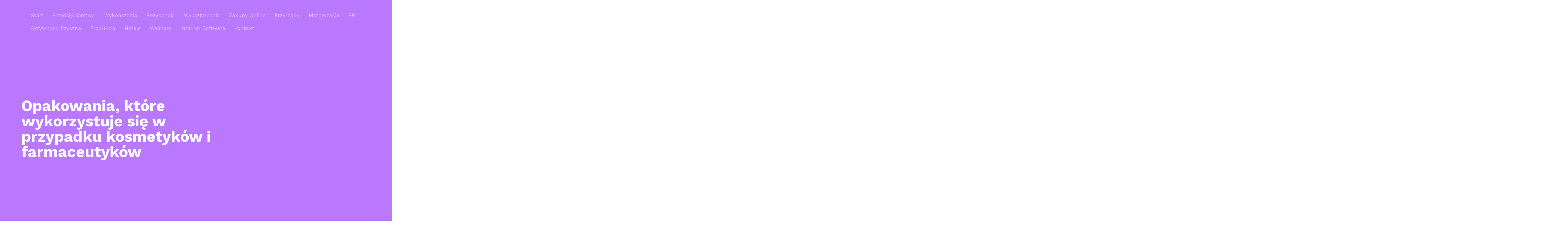

--- FILE ---
content_type: text/html; charset=utf8
request_url: http://www.insiderdesigner.pl/10/produkcja/70/inne-uslugi/838741/opakowania-ktore-wykorzystuje-sie-w-przypadku-kosmetykow-i-farmaceutykow
body_size: 7923
content:
<!DOCTYPE html>
<!--[if lt IE 7]>      <html class="no-js lt-ie9 lt-ie8 lt-ie7"> <![endif]-->
<!--[if IE 7]>         <html class="no-js lt-ie9 lt-ie8"> <![endif]-->
<!--[if IE 8]>         <html class="no-js lt-ie9"> <![endif]-->
<!--[if gt IE 8]><!--> <html class="no-js"> <!--<![endif]-->
<head>
    <base href="http://www.insiderdesigner.pl">
    <meta name="google-site-verification" content="">
	<meta charset="utf-8">
	<meta http-equiv="X-UA-Compatible" content="IE=edge">
    <title>Opakowania, które wykorzystuje się w przypadku kosmetyków i farmaceutyków - insider designer</title>
	<meta name="viewport" content="width=device-width, initial-scale=1">
    <meta name="description" content="">
	<meta name="author" content="FREEHTML5.CO" />
  <!-- 
	//////////////////////////////////////////////////////

	FREE HTML5 TEMPLATE 
	DESIGNED & DEVELOPED by FREEHTML5.CO
		
	Website: 		http://freehtml5.co/
	Email: 			info@freehtml5.co
	Twitter: 		http://twitter.com/fh5co
	Facebook: 		https://www.facebook.com/fh5co

	//////////////////////////////////////////////////////
	 -->
	<meta property="og:title" content=""/>
	<meta property="og:image" content=""/>
	<meta property="og:url" content=""/>
	<meta property="og:site_name" content=""/>
	<meta property="og:description" content=""/>
	<meta name="twitter:title" content="" />
	<meta name="twitter:image" content="" />
	<meta name="twitter:url" content="" />
	<meta name="twitter:card" content="" />
	<link rel="shortcut icon" href="images/favicon.png">
	<link href='https://fonts.googleapis.com/css?family=Work+Sans:400,300,700|Montserrat:400,700' rel='stylesheet' type='text/css'>
	<link rel="stylesheet" href="css/animate.css">
	<link rel="stylesheet" href="css/icomoon.css">
	<link rel="stylesheet" href="css/simple-line-icons.css">
	<link rel="stylesheet" href="css/owl.carousel.min.css">
	<link rel="stylesheet" href="css/owl.theme.default.min.css">
	<link rel="stylesheet" href="css/bootstrap.css">
	<link rel="stylesheet" href="css/style.css">
    <link rel="stylesheet" href="css/custom.css">
	<script src="js/modernizr-2.6.2.min.js"></script>
	<!--[if lt IE 9]>
	<script src="js/respond.min.js"></script>
	<![endif]-->
</head>
<body>
	<header role="banner" id="fh5co-header">
        <div class="container">
            <nav class="navbar navbar-default">
		        <div class="navbar-header">
					<a href="#" class="js-fh5co-nav-toggle fh5co-nav-toggle" data-toggle="collapse" data-target="#navbar" aria-expanded="false" aria-controls="navbar"><i></i></a>
		        </div>
		        <div id="navbar" class="navbar-collapse collapse">
                    <ul class="nav navbar-nav navbar-right">
                        <li class="first"><a href="/"><span>Start</span></a></li><li class="dropdown item1"><a href="/1/przedsiebiorstwa" title="Przedsiębiorstwa"><span>Przedsiębiorstwa</span></a><ul><li><a href="/1/przedsiebiorstwa/1/biura-rachunkowe" title="Biura Rachunkowe"><span>Biura Rachunkowe</span></a></li><li><a href="/1/przedsiebiorstwa/2/doradztwo" title="Doradztwo"><span>Doradztwo</span></a></li><li><a href="/1/przedsiebiorstwa/3/drukarnie" title="Drukarnie"><span>Drukarnie</span></a></li><li><a href="/1/przedsiebiorstwa/4/handel" title="Handel"><span>Handel</span></a></li><li><a href="/1/przedsiebiorstwa/5/hurtownie" title="Hurtownie"><span>Hurtownie</span></a></li><li><a href="/1/przedsiebiorstwa/6/kredyty-leasing" title="Kredyty, Leasing"><span>Kredyty, Leasing</span></a></li><li><a href="/1/przedsiebiorstwa/7/oferty-pracy" title="Oferty Pracy"><span>Oferty Pracy</span></a></li><li><a href="/1/przedsiebiorstwa/8/ubezpieczenia" title="Ubezpieczenia"><span>Ubezpieczenia</span></a></li><li><a href="/1/przedsiebiorstwa/10/ekologia" title="Ekologia"><span>Ekologia</span></a></li><li><a href="/1/przedsiebiorstwa/72/banki-przelewy-waluty-kantory" title="Banki, Przelewy, Waluty, Kantory"><span>Banki, Przelewy, Waluty, Kantory</span></a></li></ul></li><li class="dropdown item2"><a href="/2/wykonczenia" title="Wykończenia"><span>Wykończenia</span></a><ul><li><a href="/2/wykonczenia/11/projektowanie" title="Projektowanie"><span>Projektowanie</span></a></li><li><a href="/2/wykonczenia/12/remonty-elektryk-hydraulik" title="Remonty, Elektryk, Hydraulik"><span>Remonty, Elektryk, Hydraulik</span></a></li><li><a href="/2/wykonczenia/13/materialy-budowlane" title="Materiały Budowlane"><span>Materiały Budowlane</span></a></li></ul></li><li class="dropdown item3"><a href="/3/rezydencje" title="Rezydencje"><span>Rezydencje</span></a><ul><li><a href="/3/rezydencje/14/drzwi-i-okna" title="Drzwi i Okna"><span>Drzwi i Okna</span></a></li><li><a href="/3/rezydencje/15/klimatyzacja-i-wentylacja" title="Klimatyzacja i Wentylacja"><span>Klimatyzacja i Wentylacja</span></a></li><li><a href="/3/rezydencje/16/nieruchomosci-dzialki" title="Nieruchomości, Działki"><span>Nieruchomości, Działki</span></a></li><li><a href="/3/rezydencje/17/domy-mieszkania" title="Domy, Mieszkania"><span>Domy, Mieszkania</span></a></li></ul></li><li class="dropdown item4"><a href="/4/wyksztalcenie" title="Wykształcenie"><span>Wykształcenie</span></a><ul><li><a href="/4/wyksztalcenie/18/placowki-edukacyjne" title="Placówki Edukacyjne"><span>Placówki Edukacyjne</span></a></li><li><a href="/4/wyksztalcenie/19/kursy-jezykowe" title="Kursy Językowe"><span>Kursy Językowe</span></a></li><li><a href="/4/wyksztalcenie/21/kursy-i-szkolenia" title="Kursy i Szkolenia"><span>Kursy i Szkolenia</span></a></li><li><a href="/4/wyksztalcenie/22/tlumaczenia" title="Tłumaczenia"><span>Tłumaczenia</span></a></li></ul></li><li class="dropdown item5"><a href="/5/zakupy-online" title="Zakupy Online"><span>Zakupy Online</span></a><ul><li><a href="/5/zakupy-online/24/bizuteria" title="Biżuteria"><span>Biżuteria</span></a></li><li><a href="/5/zakupy-online/25/dla-dzieci" title="Dla Dzieci"><span>Dla Dzieci</span></a></li><li><a href="/5/zakupy-online/26/meble" title="Meble"><span>Meble</span></a></li><li><a href="/5/zakupy-online/27/wyposazenie-wnetrz" title="Wyposażenie Wnętrz"><span>Wyposażenie Wnętrz</span></a></li><li><a href="/5/zakupy-online/28/wyposazenie-lazienki" title="Wyposażenie Łazienki"><span>Wyposażenie Łazienki</span></a></li><li><a href="/5/zakupy-online/29/odziez" title="Odzież"><span>Odzież</span></a></li><li><a href="/5/zakupy-online/30/sport" title="Sport"><span>Sport</span></a></li><li><a href="/5/zakupy-online/31/elektronika-rtv-agd" title="Elektronika, RTV, AGD"><span>Elektronika, RTV, AGD</span></a></li><li><a href="/5/zakupy-online/32/art-dla-zwierzat" title="Art. Dla Zwierząt"><span>Art. Dla Zwierząt</span></a></li><li><a href="/5/zakupy-online/33/ogrod-rosliny" title="Ogród, Rośliny"><span>Ogród, Rośliny</span></a></li><li><a href="/5/zakupy-online/34/chemia" title="Chemia"><span>Chemia</span></a></li><li><a href="/5/zakupy-online/35/art-spozywcze" title="Art. Spożywcze"><span>Art. Spożywcze</span></a></li><li><a href="/5/zakupy-online/36/materialy-eksploatacyjne" title="Materiały Eksploatacyjne"><span>Materiały Eksploatacyjne</span></a></li><li><a href="/5/zakupy-online/71/inne-sklepy" title="Inne Sklepy"><span>Inne Sklepy</span></a></li></ul></li><li class="dropdown item6"><a href="/6/przyrzady" title="Przyrządy"><span>Przyrządy</span></a><ul><li><a href="/6/przyrzady/37/maszyny" title="Maszyny"><span>Maszyny</span></a></li><li><a href="/6/przyrzady/38/narzedzia" title="Narzędzia"><span>Narzędzia</span></a></li><li><a href="/6/przyrzady/39/przemysl-metalowy" title="Przemysł Metalowy"><span>Przemysł Metalowy</span></a></li></ul></li><li class="dropdown item7"><a href="/7/motoryzacja" title="Motoryzacja"><span>Motoryzacja</span></a><ul><li><a href="/7/motoryzacja/40/transport" title="Transport"><span>Transport</span></a></li><li><a href="/7/motoryzacja/41/czesci-samochodowe" title="Części Samochodowe"><span>Części Samochodowe</span></a></li><li><a href="/7/motoryzacja/42/wynajem" title="Wynajem"><span>Wynajem</span></a></li><li><a href="/7/motoryzacja/43/uslugi-motoryzacyjne" title="Usługi Motoryzacyjne"><span>Usługi Motoryzacyjne</span></a></li><li><a href="/7/motoryzacja/44/salony-komisy" title="Salony, Komisy"><span>Salony, Komisy</span></a></li></ul></li><li class="dropdown item8"><a href="/8/pr" title="PR"><span>PR</span></a><ul><li><a href="/8/pr/45/agencje-reklamowe" title="Agencje Reklamowe"><span>Agencje Reklamowe</span></a></li><li><a href="/8/pr/46/materialy-reklamowe" title="Materiały Reklamowe"><span>Materiały Reklamowe</span></a></li><li><a href="/8/pr/47/inne-agencje" title="Inne Agencje"><span>Inne Agencje</span></a></li></ul></li><li class="dropdown item9"><a href="/9/aktywnosc-fizyczna" title="Aktywność fizyczna"><span>Aktywność fizyczna</span></a><ul><li><a href="/9/aktywnosc-fizyczna/48/imprezy-integracyjne" title="Imprezy Integracyjne"><span>Imprezy Integracyjne</span></a></li><li><a href="/9/aktywnosc-fizyczna/49/hobby" title="Hobby"><span>Hobby</span></a></li><li><a href="/9/aktywnosc-fizyczna/50/zajecia-sportowe-i-rekreacyjne" title="Zajęcia Sportowe i Rekreacyjne"><span>Zajęcia Sportowe i Rekreacyjne</span></a></li></ul></li><li class="dropdown item10"><a href="/10/produkcja" title="Produkcja"><span>Produkcja</span></a><ul><li><a href="/10/produkcja/51/informatyczne" title="Informatyczne"><span>Informatyczne</span></a></li><li><a href="/10/produkcja/52/restauracje-catering" title="Restauracje, Catering"><span>Restauracje, Catering</span></a></li><li><a href="/10/produkcja/53/fotografia" title="Fotografia"><span>Fotografia</span></a></li><li><a href="/10/produkcja/54/adwokaci-porady-prawne" title="Adwokaci, Porady Prawne"><span>Adwokaci, Porady Prawne</span></a></li><li><a href="/10/produkcja/55/slub-i-wesele" title="Ślub i Wesele"><span>Ślub i Wesele</span></a></li><li><a href="/10/produkcja/57/sprzatanie-porzadkowanie" title="Sprzątanie, Porządkowanie"><span>Sprzątanie, Porządkowanie</span></a></li><li><a href="/10/produkcja/58/serwis" title="Serwis"><span>Serwis</span></a></li><li><a href="/10/produkcja/59/opieka" title="Opieka"><span>Opieka</span></a></li><li><a href="/10/produkcja/70/inne-uslugi" title="Inne Usługi"><span>Inne Usługi</span></a></li><li><a href="/10/produkcja/73/kurier-przesylki" title="Kurier, Przesyłki"><span>Kurier, Przesyłki</span></a></li></ul></li><li class="dropdown item11"><a href="/11/hotele" title="Hotele"><span>Hotele</span></a><ul><li><a href="/11/hotele/60/hotele-i-noclegi" title="Hotele i Noclegi"><span>Hotele i Noclegi</span></a></li><li><a href="/11/hotele/61/podroze" title="Podróże"><span>Podróże</span></a></li><li><a href="/11/hotele/62/wypoczynek" title="Wypoczynek"><span>Wypoczynek</span></a></li></ul></li><li class="dropdown item12"><a href="/12/wellness" title="Wellness"><span>Wellness</span></a><ul><li><a href="/12/wellness/63/dietetyka-odchudzanie" title="Dietetyka, Odchudzanie"><span>Dietetyka, Odchudzanie</span></a></li><li><a href="/12/wellness/64/kosmetyki" title="Kosmetyki"><span>Kosmetyki</span></a></li><li><a href="/12/wellness/65/leczenie" title="Leczenie"><span>Leczenie</span></a></li><li><a href="/12/wellness/66/salony-kosmetyczne" title="Salony Kosmetyczne"><span>Salony Kosmetyczne</span></a></li><li><a href="/12/wellness/67/sprzet-medyczny" title="Sprzęt Medyczny"><span>Sprzęt Medyczny</span></a></li></ul></li><li class="dropdown item13"><a href="/14/internet-software" title="Internet Software"><span>Internet Software</span></a><ul><li><a href="/14/internet-software/68/oprogramowanie" title="Oprogramowanie"><span>Oprogramowanie</span></a></li></ul></li><li><a href="/0/kontakt">Kontakt</a></li>
                    </ul>
		        </div>
            </nav>
		  </div>
	</header>

	<div id="slider" data-section="home">
		<div class="owl-carousel owl-carousel-main owl-carousel-fullwidth">
		    <div class="item" style="background: #ba78ff;">
		    	<div class="container" style="position: relative;">
		    		<div class="row animate-box" data-animate-effect="fadeIn">
					    <div class="col-md-7 col-sm-7">
			    			<div class="fh5co-owl-text-wrap">
						    	<div class="fh5co-owl-text">
						    		<h1 class="fh5co-lead ">Opakowania, które wykorzystuje się w przypadku kosmetyków i farmaceutyków</h1>
						    	</div>
						    </div>
					    </div>
		    		</div>
		    	</div>
		    </div>
		    <div class="item" style="background: #ba78ff;">
		    	<div class="container" style="position: relative;">
		    		<div class="row animate-box" data-animate-effect="fadeIn">
		    			<div class="col-md-7 col-md-push-1 col-md-push-5 col-sm-7 col-sm-push-1 col-sm-push-5">
			    			<div class="fh5co-owl-text-wrap">
						    	<div class="fh5co-owl-text">
						    		<h1 class="fh5co-lead ">Opakowania, które wykorzystuje się w przypadku kosmetyków i farmaceutyków</h1>
						    	</div>
						    </div>
					    </div>
		    		</div>
		    	</div>
		    </div>

		   
		</div>
	</div>

	<div id="fh5co-our-services" data-section="services">
		<div class="container">
			<div class="row row-bottom-padded-sm animate-box">
				<div class="col-md-12 section-heading text-center">
					<div id="breadcrumb" class="intro"><a href="/">Home</a> &raquo; <a href="/10/produkcja">Produkcja</a> &raquo; <a href="/10/produkcja/70/inne-uslugi">Inne Usługi</a> &raquo; <a href="/10/produkcja/70/inne-uslugi/838741/opakowania-ktore-wykorzystuje-sie-w-przypadku-kosmetykow-i-farmaceutykow">Opakowania, które wykorzystuje się w przypadku kosmetyków i farmaceutyków</a></div>
				</div>
			</div>
		</div>
	</div>
	
	<div id="fh5co-pricing" data-section="pricing">
		<div class="container">
            <div class="row articleContent">
    <div class="col-xs-12 col-ms-3 col-sm-3 col-md-3 col-lg-3 image">
        <a href="https://meping.pl/pl/167-sloiki-aluminiowe" title="Opakowania, które wykorzystuje się w przypadku kosmetyków i farmaceutyków" ><img class="img-thubnail" src="img_www/meping_pl.jpg" alt="Opakowania, które wykorzystuje się w przypadku kosmetyków i farmaceutyków" /></a>
        <div class="hr20"></div>
    </div>
    <div class="col-xs-12 col-ms-9 col-sm-9 col-md-9 col-lg-9 content">
        <div class="title"><h2>słoiki aluminiowe</h2></div>
        <div class="info">
            <span>Dodane: 2021-06-09</span>
            <span>::</span>
            <span>Kategoria: Produkcja / Inne Usługi</span>
        </div>
        <div class="text">
            <p>Słoiki aluminiowe w bardzo szybkim czasie zyskały na dużej popularności, a co za tym idzie wielu producentów kosmetyków i farmaceutyków wykorzystuje je w celu zapakowania niektórych z produkowanych przez siebie artykułów. Związane jest to m.in. z tym, że słoiki aluminiowe zapewniają nie tylko odpowiednie warunki przechowywania wielu kosmetyków i farmaceutyków, ale także i ich atrakcyjna prezentację, co jak wiadomo ma również duże znaczenie. Zaufaną firmą, w której przypadku od lat mamy możliwość zaopatrywania się w szereg sprawdzonych opakowań, w tym także i te, o których mowa wyżej, jest Meping.</p>
        </div>
    </div>
    <div class="clr"></div>
</div>
<div class="hr30"></div>
    
<div class="social row">
    <div class="col-xs-12 col-ms-12 col-sm-12 col-md-12 col-lg-12 text-left;">
        <script>
    (function (d, s, id) {
        var js, fjs = d.getElementsByTagName(s)[0];
        if (d.getElementById(id)) {
            return;
        }
        js = d.createElement(s);
        js.id = id;
        js.src = "//connect.facebook.net/pl_PL/all.js#xfbml=1";
        fjs.parentNode.insertBefore(js, fjs);
    }(document, 'script', 'facebook-jssdk'));
</script>

<a rel="nofollow" href="https://twitter.com/share" class="twitter-share-button" data-count="none" data-via="vedutapl">Tweet</a>
<script type="text/javascript" src="//platform.twitter.com/widgets.js"></script>

<div class="fb-like" data-href="http://www.insiderdesigner.pl/10/produkcja/70/inne-uslugi/838741/opakowania-ktore-wykorzystuje-sie-w-przypadku-kosmetykow-i-farmaceutykow" data-send="true" data-width="450" data-show-faces="false" data-font="lucida grande"></div>
    </div>
</div>
<div class="hr20"></div>

<div class="tabPanel row">
    <div class="col-xs-12 col-ms-12 col-sm-12 col-md-12 col-lg-12">    
        <ul class="nav nav-tabs" role="tablist">
    <li><a href="#add-comment" role="tab" data-toggle="tab">Dodaj Komentarz</a></li>
    <li><a href="#share-page" role="tab" data-toggle="tab">Poleć stronę</a></li>
    <li><a href="#report" role="tab" data-toggle="tab">Wpis zawiera błędy</a></li>
    <li><a href="#modify" role="tab" data-toggle="tab">Modyfikuj wpis</a></li>
</ul>

<div class="tab-content">
    <div class="hr20"></div>
    
    <div class="tab-pane" id="add-comment">
        <form action="" method="post" role="form">
            <div class="form-group col-xs-12 col-ms-12 col-sm-6 col-md-6 col-lg-6">
                <label for="login1" class="control-label">Imię</label>
                <input name="login" id="login1" class="form-control" pattern="[a-zA-Z0-9]{3,}" required="" type="text">
            </div>
            <div class="hr10"></div>
            <div class="form-group col-xs-12 col-ms-12 col-sm-6 col-md-6 col-lg-6">
                    <label for="email1" class="control-label">E-mail</label>
                    <input name="email" id="email1" class="form-control" pattern="[a-z0-9._%+-]+@[a-z0-9.-]+\.[a-z]{2,4}$" required="" type="email">
            </div>
            <div class="hr10"></div>
            <div class="form-group col-xs-12 col-ms-12 col-sm-6 col-md-6 col-lg-6">
                <label for="message1" class="control-label">Twój komentarz</label>
                <textarea name="message" id="message1" rows="4" class="form-control" required=""></textarea>
            </div>
            <div class="hr10"></div>
            <div class="col-xs-12 col-ms-12 col-sm-12 col-md-12 col-lg-12 btn-group ">
                <input name="submit" value="Wyślij" class="btn btn-success" type="submit">
                <input value="Wyczyść" type="reset" class="btn btn-warning">
            </div>
        </form>
        <div class="hr30"></div>
    </div>
    

    
    <div class="tab-pane" id="share-page">
        <form action="" method="post" role="form">
            <div class="form-group">
                <div class="col-xs-12 col-ms-12 col-sm-12 col-md-12 col-lg-12">
                    <label for="www2" class="control-label">Polecana strona</label>
                    <div class="hr10"></div>
                    <input name="www" id="www2" class="form-control" type="url" value="http://www.insiderdesigner.pl/10/produkcja/70/inne-uslugi/838741/opakowania-ktore-wykorzystuje-sie-w-przypadku-kosmetykow-i-farmaceutykow">
                </div>
                <div class="hr10"></div>
                <div class="col-xs-12 col-ms-12 col-sm-8 col-md-8 col-lg-8 ">
                    <label for="imie2" class="control-label">Imię</label>
                    <input name="imie" id="imie2" class="form-control" pattern="[a-zA-Z0-9]{3,}" required="" type="text">
                </div>
                <div class="hr10"></div>
                <div class="col-xs-12 col-ms-12 col-sm-8 col-md-8 col-lg-8 ">
                    <label for="email2" class="control-label">E-mail</label>
                    <input name="email" id="email2" class="form-control" pattern="[a-z0-9._%+-]+@[a-z0-9.-]+\.[a-z]{2,4}$" required="" type="email">
                </div>
                <div class="hr10"></div>
                <div class="col-xs-12 col-ms-12 col-sm-12 col-md-12 col-lg-12 ">
                    <input name="submit" class="btn btn-primary" value="Poleć stronę" type="submit">
                    <div class="hr30"></div>
                </div> 
            </div>
        </form>
    </div>
    


    
    <div class="tab-pane" id="report">
        <form action="" method="post" role="form">
            <div class="form-group">
                <div class="formTitle">Określ problem</div>
                <div class="hr20"></div>
                <div class="col-xs-12 col-ms-12 col-sm-12 col-md-12 col-lg-12">
                    <label for="www3" class="control-label">Zgłaszana strona</label>
                    <div class="hr10"></div>
                    <input name="www" id="www3" class="form-control" type="url" value="http://www.insiderdesigner.pl/10/produkcja/70/inne-uslugi/838741/opakowania-ktore-wykorzystuje-sie-w-przypadku-kosmetykow-i-farmaceutykow">
                    <div class="hr10"></div>
                </div>
                <div class="col-xs-12 col-ms-12 col-sm-12 col-md-12 col-lg-12 radio"> 
                    <label for="work"><input type="radio" id="work" name="type" value="1" checked="checked">Strona nie działa</label><br>
                    <label for="redirect"><input type="radio" id="redirect" name="type" value="2">Domane jest przekierowana</label><br>
                    <label for="server"><input type="radio" id="server" name="type" value="3">Serwer nie odpowiada</label><br>
                    <label for="error"><input type="radio" id="error" name="type" value="4">Błąd 404</label><br>
                    <label for="none"><input type="radio" id="none" name="type" value="5">Na docelowej stronie są inne dane</label><br>
                    <label for="other"><input type="radio" id="other" name="type" value="0">Inny ...</label>
                    <div class="hr30"></div>
                </div> 
                <div class="col-xs-12 col-ms-12 col-sm-6 col-md-6 col-lg-6 ">
                    <label for="imie3" class="control-label">Imię</label>
                    <input name="imie" id="imie3" class="form-control" placeholder="Imię" pattern="[a-zA-Z0-9]{3,}" required="" type="text">
                    <div class="hr10"></div>
                </div> 
                <div class="col-xs-12 col-ms-12 col-sm-6 col-md-6 col-lg-6 ">
                    <label for="email3" class="control-label">E-mail</label>
                    <input name="email" id="email3" class="form-control" placeholder="E-Mail" pattern="[a-z0-9._%+-]+@[a-z0-9.-]+\.[a-z]{2,4}$" required="" type="email">
                    <div class="hr10"></div>
                </div>
                <div class="col-xs-12 col-ms-12 col-sm-12 col-md-12 col-lg-12 ">
                    <input name="submit" class="btn btn-primary" value="Wyślij Zgłoszenie" type="submit">
                    <div class="hr30"></div>
                </div> 
            </div>
        </form>
    </div>
    


    
    <div class="tab-pane" id="modify">
        <form action="" method="post" role="form"> 
            <div class="form-group">
                <div class="col-xs-12 col-ms-12 col-sm-2 col-md-2 col-lg-2 ">
                    <label for="login4" class="control-label">Login</label>
                </div>
                <div class="col-xs-12 col-ms-12 col-sm-10 col-md-10 col-lg-10 ">
                    <input name="login" id="login4" class="form-control" placeholder="Login" pattern="[a-zA-Z0-9]{3,}" required="" type="text">
                    <div class="hr10"></div>
                </div>
                <div class="col-xs-12 col-ms-12 col-sm-2 col-md-2 col-lg-2 ">
                    <label for="haslo4" class="control-label">Hasło</label>
                </div>
                <div class="col-xs-12 col-ms-12 col-sm-10 col-md-10 col-lg-10 ">
                    <input name="haslo" id="haslo4" class="form-control" placeholder="Hasło" pattern="[a-zA-Z0-9]{3,}" required="" type="password">
                    <div class="hr10"></div>
                </div>
                <div class="col-xs-12 col-ms-12 col-sm-10 col-md-10 col-lg-10 col-sm-offset-2 col-md-offset-2 col-lg-offset-2">
                    <input name="submit" class="btn btn-primary" value="Zaloguj" type="submit">
                    <div class="hr30"></div>
                </div>  
            </div>
        </form>
    </div>
    
</div>
    </div>
</div>
<div class="hr40"></div>


    <div class="similar row">
        <div class="col-xs-12 col-ms-12 col-sm-12 col-md-12 col-lg-12">
            <h3>Zobacz również:</h3>
            <div class="hr10"></div>
            <div class="article row"><div class="col-xs-4 col-ms-3 col-sm-3 col-md-3 col-lg-3 thumbOuter"><img class="thumb" src="/img_www/adwokat-madej_pl.jpg" alt="Konsultacje i porady z prawa karnego" /></div><div class="col-xs-8 col-ms-9 col-sm-9 col-md-9 col-lg-9"><h5><a href="/10/produkcja/54/adwokaci-porady-prawne/335467/konsultacje-i-porady-z-prawa-karnego">Konsultacje i porady z prawa karnego</a></h5> <p>Kompleksowe i rzetelne porady prawne (Szczecin) z obszaru prawa karnego, karnoskarbowego czy prawa wykroczeń, uzyskamy w odpowiadającym nam terminie, w renomowanej kancelarii MW, stawiającej na transparentność, poufność i dyskrecję. Oferowane konsultacje odbywają się nie tylko w siedzibie tej szczecińskiej k...</p><div class="clr"></div></div></div><div class="hr30"></div><div class="article row"><div class="col-xs-4 col-ms-3 col-sm-3 col-md-3 col-lg-3 thumbOuter"><img class="thumb" src="/img_www/maciejpalka_pl.jpg" alt="Kreatywna fotografia ślubna - oferta Kraków." /></div><div class="col-xs-8 col-ms-9 col-sm-9 col-md-9 col-lg-9"><h5><a href="/10/produkcja/53/fotografia/336197/kreatywna-fotografia-slubna-oferta-krakow-">Kreatywna fotografia ślubna - oferta Kraków.</a></h5> <p>Dzień ślubu jest wyjątkowy. Ma być przyjemny, niezwykły, zapamiętany na długo, najlepiej na zawsze. Aby te niezwykłe chwile na dłużej pozostały w pamięci i aby zawsze można było do nich wracać, niezwykle ważna jest odpowiednia fotografia ślubna. Kraków to doskonałe miejsce na sesję zdjęciową - prz...</p><div class="clr"></div></div></div><div class="hr30"></div><div class="article row"><div class="col-xs-4 col-ms-3 col-sm-3 col-md-3 col-lg-3 thumbOuter"><img class="thumb" src="/img_www/.jpg" alt="Telebimy - doskonała forma reklamy." /></div><div class="col-xs-8 col-ms-9 col-sm-9 col-md-9 col-lg-9"><h5><a href="/10/produkcja/51/informatyczne/337233/telebimy-doskonala-forma-reklamy-">Telebimy - doskonała forma reklamy.</a></h5> <p>Prowadzenie własnej firmy wiąże się z wieloma dodatkowymi obowiązkami, między innymi musimy zadbać o odpowiednią reklamę, która ma zadanie przyciągnięcie klienta i zainteresowanie go naszymi produktami lub usługami. Telebimy to doskonała forma reklamy, głównie dlatego, iż są bardzo widoczne, a dzięki...</p><div class="clr"></div></div></div><div class="hr30"></div><div class="article row"><div class="col-xs-4 col-ms-3 col-sm-3 col-md-3 col-lg-3 thumbOuter"><img class="thumb" src="/img_www/.jpg" alt="Drink Bar Cooltura - najlepsze imprezy." /></div><div class="col-xs-8 col-ms-9 col-sm-9 col-md-9 col-lg-9"><h5><a href="/10/produkcja/52/restauracje-catering/317291/drink-bar-cooltura-najlepsze-imprezy-">Drink Bar Cooltura - najlepsze imprezy.</a></h5> <p>Cooltura to fantastyczny drink bar oraz idealne miejsce na huczne imprezy. Gdańsk to miasto, w którym znajduje się nasz lokal. To właśnie tutaj - na ulicy Chmielnej - dzieją się najlepsze imprezy. Gdańsk znany jest ze swych niezapomnianych imprez, jednak niewiele jest w stolicy Pomorza tak przyjaznych i żywych...</p><div class="clr"></div></div></div><div class="hr30"></div><div class="article row"><div class="col-xs-4 col-ms-3 col-sm-3 col-md-3 col-lg-3 thumbOuter"><img class="thumb" src="/img_www/.jpg" alt="Jak uzdatnić wodę?" /></div><div class="col-xs-8 col-ms-9 col-sm-9 col-md-9 col-lg-9"><h5><a href="/10/produkcja/70/inne-uslugi/789750/jak-uzdatnic-wode-">Jak uzdatnić wodę?</a></h5> <p>Uzdatnianie wody w domu to bardzo dobry pomysł kiedy chcemy oszczędzić znaczną ilość pieniędzy. Często zdarza się tak, że woda która występuje w naszej okolicy charakteryzuje się swoja twardością lub zanieczyszczeniami, grozi to poważnymi usterkami w naszej instalacji sanitarnej a także osiadaniem się...</p><div class="clr"></div></div></div><div class="hr30"></div>
        </div>
    </div>



		</div>
	</div>


	<div class="fh5co-cta" style="background-image:url(images/hero.jpg)">
		<div class="overlay"></div>
		<div class="container">
            
			<div class="col-md-6 text-center">
                <h3>Losowe artykuły</h3>
                <ul><li><a href="/10/produkcja/70/inne-uslugi/745786/poznaj-mozliwosci-szybkiego-montazu" title="Poznaj możliwości szybkiego montażu">Poznaj możliwości szybkiego montażu</a></li><li><a href="/10/produkcja/53/fotografia/902375/jeden-z-najlepszych-zakladow-foto-" title="Jeden z najlepszych zakładów foto.">Jeden z najlepszych zakładów foto.</a></li><li><a href="/10/produkcja/70/inne-uslugi/680275/sita-przemyslowe-sa-kluczowe-dla-branzy" title="Sita przemysłowe są kluczowe dla branży">Sita przemysłowe są kluczowe dla branży</a></li><li><a href="/10/produkcja/70/inne-uslugi/915748/-dobor-odpowiedniego-lozka-" title="  Dobór odpowiedniego łóżka ">  Dobór odpowiedniego łóżka </a></li><li><a href="/10/produkcja/70/inne-uslugi/336858/produkcja-i-dostawy-strzemion-budowlanych" title="Produkcja i dostawy strzemion budowlanych">Produkcja i dostawy strzemion budowlanych</a></li><li><a href="/10/produkcja/51/informatyczne/336199/potrzebna-ci-wymiana-klawiatury-w-laptopie-" title="Potrzebna ci wymiana klawiatury w laptopie?">Potrzebna ci wymiana klawiatury w laptopie?</a></li></ul>
                <div class="hr20"></div>
			</div>
			<div class="col-md-6 text-center">
                <h3>Ostatnie artykuły</h3>
                <ul><li><a href="/8/pr/45/agencje-reklamowe/942924/uslugi-marketingowe-dla-firm-online" title="Usługi marketingowe dla firm online">Usługi marketingowe dla firm online</a></li><li><a href="/5/zakupy-online/71/inne-sklepy/942494/sprzet-do-ukladania-plytek-ceramicznych" title="Sprzęt do układania płytek ceramicznych">Sprzęt do układania płytek ceramicznych</a></li><li><a href="/10/produkcja/53/fotografia/942049/zalatw-zdjecia-do-dokumentow-" title="Załatw zdjęcia do dokumentów.">Załatw zdjęcia do dokumentów.</a></li><li><a href="/5/zakupy-online/71/inne-sklepy/941075/elektryczne-narzedzie-do-ciecia-papieru" title="Elektryczne narzędzie do cięcia papieru">Elektryczne narzędzie do cięcia papieru</a></li><li><a href="/3/rezydencje/16/nieruchomosci-dzialki/940994/domki-w-spokojnej-okolicy-" title="Domki w spokojnej okolicy.">Domki w spokojnej okolicy.</a></li><li><a href="/6/przyrzady/39/przemysl-metalowy/940500/praktyczne-rozwiazania-do-szlifowania-metali" title="Praktyczne rozwiązania do szlifowania metali">Praktyczne rozwiązania do szlifowania metali</a></li></ul>
                <div class="hr20"></div>
			</div>            
             	
		</div>
	</div>

	<footer id="footer" role="contentinfo">
		<div class="container">
			<div class="row row-bottom-padded-sm">
				<div class="col-md-12">
					<p class="copyright text-center">&copy; 2016 www.insiderdesigner.pl. All Rights Reserved. <br> Free HTML5 Template by <a rel="nofollow" href="http://freehtml5.co/" target="_blank">FREEHTML5.co</a></p>
				</div>
			</div>
			<div class="row">
				<div class="col-md-12 text-center">
					<ul class="social social-circle">
						<li><a href="#"><i class="icon-twitter"></i></a></li>
						<li><a href="#"><i class="icon-facebook"></i></a></li>
						<li><a href="#"><i class="icon-youtube"></i></a></li>
						<li><a href="#"><i class="icon-pinterest"></i></a></li>
						<li><a href="#"><i class="icon-linkedin"></i></a></li>
						<li><a href="#"><i class="icon-instagram"></i></a></li>
						<li><a href="#"><i class="icon-dribbble"></i></a></li>
					</ul>
				</div>
			</div>
		</div>
	</footer>
	
	
	<script src="js/jquery.min.js"></script>
	<script src="js/jquery.easing.1.3.js"></script>
	<script src="js/bootstrap.min.js"></script>
	<script src="js/jquery.waypoints.min.js"></script>
	<script src="js/owl.carousel.min.js"></script>
	<script src="js/main.js"></script>
</body>
</html>